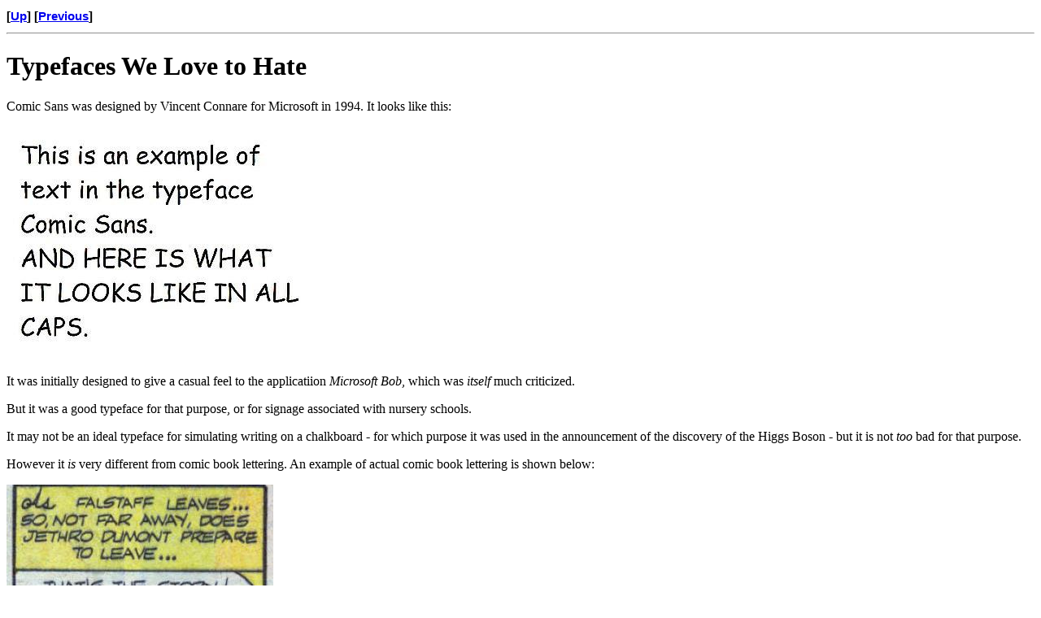

--- FILE ---
content_type: text/html
request_url: http://quadibloc.com/other/tfa04.htm
body_size: 4934
content:
<html>
<head>
<!-- Copyright (c) 2022 John J. G. Savard -->
<title>Typefaces We Love to Hate</title>
<link rel="stylesheet" type="text/css" href="../jsstyle.css">
</head>
<body>
<span class="navbar">[<a href="tfacint.htm">Up</a>] [<a href="tfa03.htm">Previous</a>]</span>
<hr>
<h1>Typefaces We Love to Hate</h1>
<p>Comic Sans was designed by Vincent Connare for Microsoft in 1994. It looks like this:</p>
<p><img src="images/comic_sans.jpg" width=400 height=288></p>
<p>It was initially designed to give a casual feel to the applicatiion <em>Microsoft Bob</em>,
which was <em>itself</em> much criticized.</p>
<p>But it was a good typeface for that purpose, or for signage associated with nursery
schools.</p>
<p>It may not be an ideal typeface for simulating writing on a chalkboard - for which
purpose it was used in the announcement of the discovery of the Higgs Boson - but it is
not <em>too</em> bad for that purpose.</p>
<p>However it <em>is</em> very different from comic book lettering. An example of
actual comic book lettering is shown below:</p>
<p><img src="images/g_lama.jpg" width=328 height=368></p>
<p>Firms such as Comicraft and Blambot specialize in comic book lettering, and the
Canadian firm Canada Type, which supplies digital typefaces of all kinds, includes
some comic book typefaces among its repertoire.</p><br>
<p>Papyrus was designed by Chris Costello in 1982, and the next year, he managed to
sell the typeface to Letraset.</p>
<p>It became more popular when Microsoft purchased the rights to include fonts of the typeface
with Microsoft Word. One notable early use was in articles in <em>National Geographic</em>
magazine.</p>
<p>Here, in a public-domain image from Wikipedia, is what it looks like:</p>
<p><img src="images/Papyrus.jpg" width=320 height=376></p>
<p>This illustration is based on the Microsft version of Papyrus, which is flawed:
by mistake, instead of using the appropriate capital letters of the typeface, the
font provided by Microsoft used <em>titling capitals</em> for capital letters, leading
to the capital letters not sitting on the same baseline as the lower-case letters, which
was <em>not</em> a feature of the original design of the typeface.</p>
<p>Apple also provides a version of Papyrus, and <em>their</em> version is correct.</p>
<p>After this typeface had already become infamous, it was used for titles and
subtitles in the movie Avatar, and this ended up being mocked in a famous <em>Saturday
Night Live</em> skit starring Ryan Gosling.</p>
<p>Unlike Comic Sans, I happen to <em>like</em> Papyrus, and see its only fault
as the fact that it is overused. Aside from its availability in the popular Microsoft
Word word-processing program, I feel the reason for its overuse is that it fills one
particular role that has become increasingly important of late, and fills it well.</p>
<p>Basically, it replaces typefaces like this:</p>
<p><img src="images/clev_chi.jpg" width=480 height=168></p>
<p>when it is desired to convey the feeling of something "exotic" without giving
offence, or suggesting any one particular language or culture.</p>
<p>It may also be noted that Chris Costello can't be all <em>that</em> bad of a designer,
as he has been chosen by the U. S. Mint to work for them. While that in itself may not
make him the next Augustus Saint-Gaudens, it's still a rather positive testimonial to his
talent.</p><br>
<p>Another, much older, typeface is sometimes much looked-down upon. It belongs to a
large category of typefaces with many members; the category of <em>distressed</em>
types; that is, a typeface which includes in its design the marks of wear one might see
in battered and mistreated type, or type that had been very long in use.</p>
<p>Examples include Roycroft from ATF:</p>
<p><img src="images/Roycroft.jpg" width=536 height=240></p>
<p>Ben Franklin, from Keystone:</p>
<p><img src="images/Ben_Franklin.jpg" width=720 height=312></p>
<p>and Plymouth, from Barnhart Brothers and Spindler:</p>
<p><img src="images/Plymouth.jpg" width=848 height=240></p>
<p>Such typefaces, being clearly intended for a very specialized use, are
normally ignored. But another one from Barnhart Brothers and
Spindler is the one singled out for disapproval:</p>
<p><img src="images/Fifteenth_Century2.jpg" width=648 height=288></p>
<p>Originally named Fifteenth Century, one of its most successful uses
was in the advertising for Cutty Sark whisky.</p>
<p>This typeface initially seemed fated to fade into obscurity. And, thus,
in an attempt to boost its sales, which turned out to be highly successful,
its name was changed to the one we know it by today: Caslon Antique.</p>
<p>This name is a misnomer; the typeface is clearly based on an older
model of type unrelated to Caslon. And perhaps it is only its name that
has brought it into disrepute.</p>
<hr>
<span class="navbar">[<a href="tfacint.htm">Up</a>] [<a href="tfa03.htm">Previous</a>]</span>
</body>
</html>


--- FILE ---
content_type: text/css
request_url: http://quadibloc.com/jsstyle.css
body_size: 1028
content:
 p { font-family: Times, serif ;
     font-size: 12pt ;
     line-height: 14pt ;
      font-weight: normal }
 ul { font-family: Times, serif ;
      font-size: 12pt ;
      line-height: 14pt ;
      font-weight: normal }
 ol { font-family: Times, serif ;
      font-size: 12pt ;
      line-height: 14pt ;
      font-weight: normal }     
 pre { font-family: Courier, monospace ;
       font-variant-ligatures: none ;
       font-size: 10pt ;
       line-height: 10pt }
 h1 { font-family: Times, serif ;
      font-size: 24pt ;
      font-weight: bold }
 h2 { font-family: Helvetica, Arial, Univers, sans-serif ;
      font-size: 18pt ;
      font-weight: bold }
 h3 { font-family: Helvetica, Arial, Univers, sans-serif ;
      font-size: 16pt ;
      font-weight: bold }
 .navbar { font-family: Verdana, sans-serif ;
           font-weight: bold ;
           font-size: 11pt ;
           line-height: 18pt }
 .reduced { font-size: 10pt ;
            line-height: 11pt }
 .notice { font-size: 8pt ;
           line-height: 9pt }
